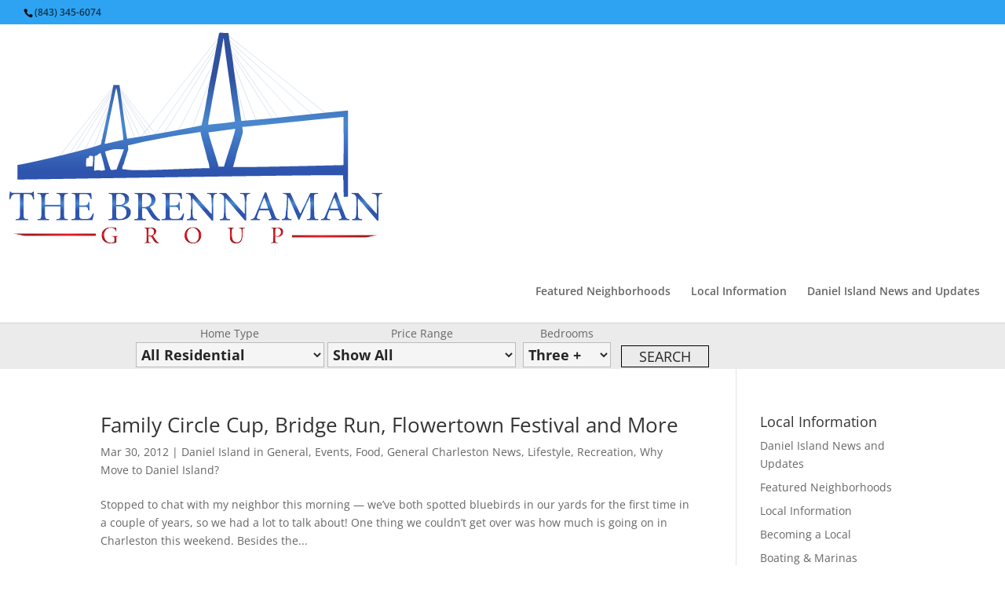

--- FILE ---
content_type: text/css
request_url: https://www.danielislandproperty.com/wp-content/et-cache/global/et-divi-customizer-global.min.css?ver=1767055503
body_size: -206
content:
#top-header,#top-header a{color:rgba(0,0,0,0.7)}@media only screen and (min-width:981px){#logo{max-height:40%}.et_pb_svg_logo #logo{height:40%}.et-fixed-header#top-header a{color:rgba(0,0,0,0.7)}}@media only screen and (min-width:1350px){.et_pb_row{padding:27px 0}.et_pb_section{padding:54px 0}.single.et_pb_pagebuilder_layout.et_full_width_page .et_post_meta_wrapper{padding-top:81px}.et_pb_fullwidth_section{padding:0}}

--- FILE ---
content_type: text/plain
request_url: https://www.google-analytics.com/j/collect?v=1&_v=j102&a=706870732&t=pageview&_s=1&dl=https%3A%2F%2Fwww.danielislandproperty.com%2Fnews%2F2012%2F03%2F&ul=en-us%40posix&dt=Archives%20for%20March%202012%20%7C%20Daniel%20Island%20Property&sr=1280x720&vp=1280x720&_u=IEBAAEABAAAAACAAI~&jid=1909013529&gjid=1227380261&cid=469535714.1768850299&tid=UA-10330503-2&_gid=1473246039.1768850299&_r=1&_slc=1&z=1340691188
body_size: -454
content:
2,cG-7V5SVB5J3R